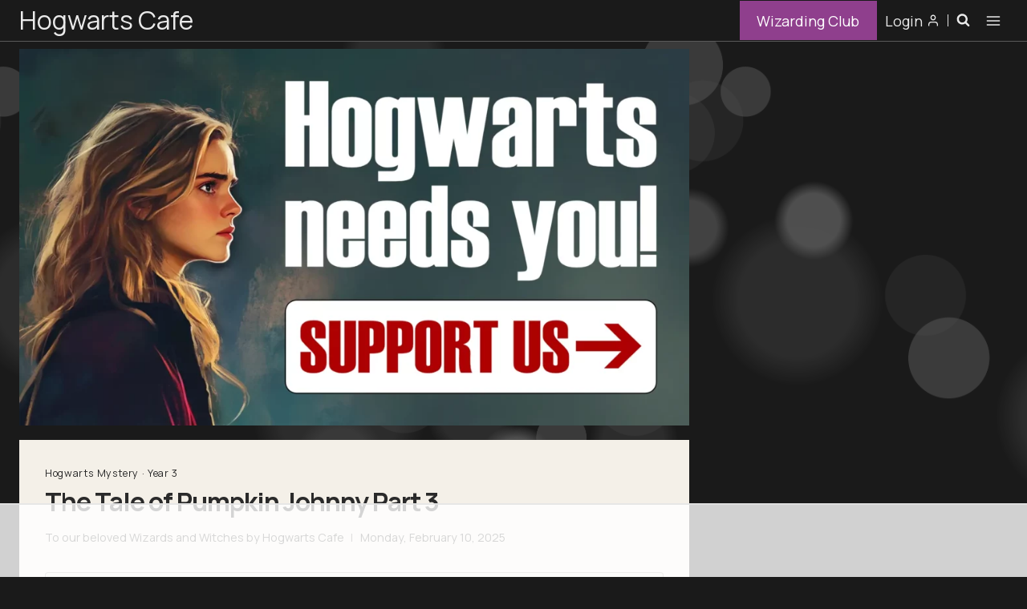

--- FILE ---
content_type: text/html
request_url: https://api.intentiq.com/profiles_engine/ProfilesEngineServlet?at=39&mi=10&dpi=936734067&pt=17&dpn=1&iiqidtype=2&iiqpcid=b399de75-84be-4226-971d-85b8d4c18a6c&iiqpciddate=1768864015950&pcid=097d6ef6-001c-4c67-a0c7-a003856fdfa3&idtype=3&gdpr=0&japs=false&jaesc=0&jafc=0&jaensc=0&jsver=0.33&testGroup=A&source=pbjs&ABTestingConfigurationSource=group&abtg=A&vrref=https%3A%2F%2Fwww.hogwarts.cafe
body_size: 57
content:
{"abPercentage":97,"adt":1,"ct":2,"isOptedOut":false,"data":{"eids":[]},"dbsaved":"false","ls":true,"cttl":86400000,"abTestUuid":"g_6e66ebde-d6da-4ad3-9679-26cc12533696","tc":9,"sid":999571628}

--- FILE ---
content_type: text/html; charset=utf-8
request_url: https://www.google.com/recaptcha/api2/aframe
body_size: 267
content:
<!DOCTYPE HTML><html><head><meta http-equiv="content-type" content="text/html; charset=UTF-8"></head><body><script nonce="85CeDIEl1rjgWxdWSHnlrA">/** Anti-fraud and anti-abuse applications only. See google.com/recaptcha */ try{var clients={'sodar':'https://pagead2.googlesyndication.com/pagead/sodar?'};window.addEventListener("message",function(a){try{if(a.source===window.parent){var b=JSON.parse(a.data);var c=clients[b['id']];if(c){var d=document.createElement('img');d.src=c+b['params']+'&rc='+(localStorage.getItem("rc::a")?sessionStorage.getItem("rc::b"):"");window.document.body.appendChild(d);sessionStorage.setItem("rc::e",parseInt(sessionStorage.getItem("rc::e")||0)+1);localStorage.setItem("rc::h",'1768864033298');}}}catch(b){}});window.parent.postMessage("_grecaptcha_ready", "*");}catch(b){}</script></body></html>

--- FILE ---
content_type: text/css; charset=UTF-8
request_url: https://www.hogwarts.cafe/wp-content/plugins/kadence-blocks/dist/style-blocks-tableofcontents.css?ver=3.5.32
body_size: 436
content:
.entry-content:not(.single-content) .kb-table-of-content-nav{margin-bottom:30px}.kb-table-of-content-nav .kb-table-of-contents-title{font-size:110%;font-weight:bold;display:block}.kb-table-of-content-nav .kb-table-of-content-wrap{border-style:solid;border-width:0;padding:var(--global-kb-spacing-sm, 1.5rem)}.kb-table-of-content-nav .kb-table-of-content-wrap:after{clear:both;display:table;content:""}.kb-table-of-content-nav .kb-table-of-content-wrap .kb-table-of-content-list{margin:var(--global-kb-spacing-sm, 1.5rem) 0 0 0;padding-left:1.75em;list-style:disc}.kb-table-of-content-nav .kb-table-of-content-wrap .kb-table-of-content-list .kb-table-of-contents__entry{color:inherit}.kb-table-of-content-nav .kb-table-of-content-wrap .kb-table-of-content-list li:last-child{margin-bottom:0px}.kb-table-of-content-nav .kb-table-of-content-wrap .kb-table-of-content-link-style-underline a{text-decoration:underline}.kb-table-of-content-nav .kb-table-of-content-wrap .kb-table-of-content-link-style-underline_hover a{text-decoration:none}.kb-table-of-content-nav .kb-table-of-content-wrap .kb-table-of-content-link-style-underline_hover a:hover{text-decoration:underline}.kb-table-of-content-nav .kb-table-of-content-wrap .kb-table-of-content-link-style-plain a{text-decoration:none}.kb-table-of-content-nav .kb-table-of-content-wrap .kb-table-of-content-list-style-numbered{list-style:none;counter-reset:item}.kb-table-of-content-nav .kb-table-of-content-wrap .kb-table-of-content-list-style-numbered ol{list-style:none;counter-reset:item}.kb-table-of-content-nav .kb-table-of-content-wrap .kb-table-of-content-list-style-numbered ol li:before{content:counters(item, ".") " "}.kb-table-of-content-nav .kb-table-of-content-wrap .kb-table-of-content-list-style-numbered li:before{content:counters(item, ".") ". ";counter-increment:item;margin-left:-1.75em;padding-right:.2em}.kb-table-of-content-nav .kb-table-of-content-wrap .kb-table-of-content-list-style-none{list-style:none;padding-left:0}.kb-table-of-content-nav .kb-table-of-content-wrap .kb-table-of-content-list-style-none ul{list-style:none;padding-left:1em}.kb-table-of-content-nav .kb-table-of-content-wrap .kb-table-of-content-list-columns-2{columns:2;column-gap:3rem}.kb-table-of-content-nav .kb-table-of-content-wrap .kb-table-of-content-list-columns-3{columns:3;column-gap:2rem}@media(max-width: 767px){.kb-table-of-content-nav .kb-table-of-content-wrap .kb-table-of-content-list-columns-2{columns:1}.kb-table-of-content-nav .kb-table-of-content-wrap .kb-table-of-content-list-columns-3{columns:1}}.kb-table-of-contents-title-wrap{display:flex;align-content:space-between;align-items:center;width:100%;border-style:solid;border-width:0}.kb-table-of-contents-title-wrap .kb-table-of-contents-title{flex-grow:1}.kb-table-of-contents-title-wrap .kb-table-of-contents-icon-trigger{display:block;background:rgba(0,0,0,0);height:24px;margin-left:auto;position:relative;transition:all ease-in-out .2s;width:24px;min-width:24px;padding:0;border-radius:0;color:inherit;border:0;box-shadow:none !important}.kb-toggle-icon-style-basic .kb-table-of-contents-icon-trigger:after,.kb-toggle-icon-style-basic .kb-table-of-contents-icon-trigger:before,.kb-toggle-icon-style-basiccircle .kb-table-of-contents-icon-trigger:after,.kb-toggle-icon-style-basiccircle .kb-table-of-contents-icon-trigger:before{content:"";height:4px;position:absolute;background-color:currentColor;transition:all ease-in-out 0.1333333333s;width:20px;left:2px;top:10px}.kb-toggle-icon-style-basic .kb-table-of-contents-icon-trigger:before,.kb-toggle-icon-style-basiccircle .kb-table-of-contents-icon-trigger:before{transform:rotate(90deg);transform-origin:50%}.kb-toggle-icon-style-basic .kb-table-of-contents-icon-trigger:after,.kb-toggle-icon-style-basiccircle .kb-table-of-contents-icon-trigger:after{transform:rotate(0deg);transform-origin:50%}.kb-toc-toggle-active .kb-toggle-icon-style-basic .kb-table-of-contents-icon-trigger:before,.kb-toc-toggle-active .kb-toggle-icon-style-basiccircle .kb-table-of-contents-icon-trigger:before{transform:rotate(0deg)}.kb-toc-toggle-active .kb-toggle-icon-style-basic .kb-table-of-contents-icon-trigger:after,.kb-toc-toggle-active .kb-toggle-icon-style-basiccircle .kb-table-of-contents-icon-trigger:after{transform:rotate(0deg)}.kb-toggle-icon-style-basiccircle .kb-table-of-contents-icon-trigger{border-radius:50%;background-color:currentColor}.kb-toggle-icon-style-basiccircle .kb-table-of-contents-icon-trigger:after,.kb-toggle-icon-style-basiccircle .kb-table-of-contents-icon-trigger:before{background-color:#fff;width:16px;left:4px;top:10px}.kb-toggle-icon-style-xclose .kb-table-of-contents-icon-trigger:after,.kb-toggle-icon-style-xclose .kb-table-of-contents-icon-trigger:before,.kb-toggle-icon-style-xclosecircle .kb-table-of-contents-icon-trigger:after,.kb-toggle-icon-style-xclosecircle .kb-table-of-contents-icon-trigger:before{content:"";background-color:currentColor;height:4px;position:absolute;transition:all ease-in-out 0.1333333333s;width:20px;left:2px;top:10px}.kb-toggle-icon-style-xclose .kb-table-of-contents-icon-trigger:before,.kb-toggle-icon-style-xclosecircle .kb-table-of-contents-icon-trigger:before{transform:rotate(90deg);transform-origin:50%}.kb-toggle-icon-style-xclose .kb-table-of-contents-icon-trigger:after,.kb-toggle-icon-style-xclosecircle .kb-table-of-contents-icon-trigger:after{transform:rotate(0deg);transform-origin:50%}.kb-toc-toggle-active .kb-toggle-icon-style-xclose .kb-table-of-contents-icon-trigger:before,.kb-toc-toggle-active .kb-toggle-icon-style-xclosecircle .kb-table-of-contents-icon-trigger:before{transform:rotate(45deg)}.kb-toc-toggle-active .kb-toggle-icon-style-xclose .kb-table-of-contents-icon-trigger:after,.kb-toc-toggle-active .kb-toggle-icon-style-xclosecircle .kb-table-of-contents-icon-trigger:after{transform:rotate(-45deg)}.kb-toggle-icon-style-xclosecircle .kb-table-of-contents-icon-trigger{border-radius:50%;background-color:currentColor}.kb-toggle-icon-style-xclosecircle .kb-table-of-contents-icon-trigger:after,.kb-toggle-icon-style-xclosecircle .kb-table-of-contents-icon-trigger:before{background-color:#fff;width:16px;left:4px;top:10px}.kb-toc-toggle-active .kb-toggle-icon-style-arrow .kb-table-of-contents-icon-trigger:before,.kb-toc-toggle-active .kb-toggle-icon-style-arrowcircle .kb-table-of-contents-icon-trigger:before{transform:rotate(-45deg)}.kb-toc-toggle-active .kb-toggle-icon-style-arrow .kb-table-of-contents-icon-trigger:after,.kb-toc-toggle-active .kb-toggle-icon-style-arrowcircle .kb-table-of-contents-icon-trigger:after{transform:rotate(45deg)}.kb-toggle-icon-style-arrow .kb-table-of-contents-icon-trigger:after,.kb-toggle-icon-style-arrow .kb-table-of-contents-icon-trigger:before,.kb-toggle-icon-style-arrowcircle .kb-table-of-contents-icon-trigger:after,.kb-toggle-icon-style-arrowcircle .kb-table-of-contents-icon-trigger:before{content:"";background-color:currentColor;height:2px;position:absolute;top:11px;transition:all ease-in-out 0.1333333333s;width:12px}.kb-toggle-icon-style-arrow .kb-table-of-contents-icon-trigger:before,.kb-toggle-icon-style-arrowcircle .kb-table-of-contents-icon-trigger:before{left:2px;transform:rotate(45deg);transform-origin:50%}.kb-toggle-icon-style-arrow .kb-table-of-contents-icon-trigger:after,.kb-toggle-icon-style-arrowcircle .kb-table-of-contents-icon-trigger:after{transform:rotate(-45deg);right:2px;transform-origin:50%}.kb-toggle-icon-style-arrowcircle .kb-table-of-contents-icon-trigger{background-color:currentColor;border-radius:50%}.kb-toggle-icon-style-arrowcircle .kb-table-of-contents-icon-trigger:after,.kb-toggle-icon-style-arrowcircle .kb-table-of-contents-icon-trigger:before{width:10px;background-color:#fff}.kb-toggle-icon-style-arrowcircle .kb-table-of-contents-icon-trigger:before{left:4px}.kb-toggle-icon-style-arrowcircle .kb-table-of-contents-icon-trigger:after{right:4px}.kb-table-of-content-nav.kb-toc-toggle-hidden .kb-table-of-content-wrap .kb-table-of-content-list{height:0 !important;padding:0 !important;margin:0 !important;overflow:hidden;visibility:hidden}.kb-table-of-contents-title-wrap .kb-table-of-contents-title-btn.kb-table-of-contents-toggle{box-shadow:none;background:rgba(0,0,0,0);color:inherit;text-transform:inherit;display:flex;align-content:space-between;align-items:center;width:100%;border-style:solid;border-width:0;padding:0;margin:0;text-align:inherit;border-radius:0;font-size:inherit;letter-spacing:inherit;font-family:inherit}


--- FILE ---
content_type: text/css
request_url: https://ads.adthrive.com/sites/640622f1429e07638cf6e51a/ads.min.css
body_size: 657
content:
body.adthrive-device-desktop:not(.home) .site-footer-wrap, body.adthrive-device-tablet:not(.home) .site-footer-wrap {
margin-bottom: 90px;
}

body.adthrive-device-phone:not(.home) .site-footer-wrap {
margin-bottom: 90px;
}

/* Add 'Advertisement' before ads */
.adthrive-content:before {
content: "Advertisement";
font-family: "Quattrocento", serif;
font-size: 10px;
letter-spacing: 1px;
margin-top: 0;
margin-bottom: 10px;
display: block;
color: #888;
}
.adthrive-ad.adthrive-parallax-slot {
padding-bottom: 10px; /* parallax ads need a bit more spacing */
}

/* fix sticky sidebar ads for fixed header */
.adthrive-sidebar.adthrive-stuck {
margin-top: 100px;
}
.adthrive-sticky-sidebar > div {
top: 100px!important;
}

.adthrive-content {
background-color: #dcd8d1;
}

--- FILE ---
content_type: text/plain
request_url: https://rtb.openx.net/openrtbb/prebidjs
body_size: -84
content:
{"id":"6a531151-24a9-48d7-8ad1-58cec79cebd7","nbr":0}

--- FILE ---
content_type: text/plain
request_url: https://rtb.openx.net/openrtbb/prebidjs
body_size: -225
content:
{"id":"fa9ea241-9bd8-4d51-8ecf-1e120ebb688c","nbr":0}

--- FILE ---
content_type: text/plain
request_url: https://rtb.openx.net/openrtbb/prebidjs
body_size: -225
content:
{"id":"5c38dbf8-62cb-48e6-b3b2-4930bd4704cd","nbr":0}

--- FILE ---
content_type: text/plain
request_url: https://rtb.openx.net/openrtbb/prebidjs
body_size: -225
content:
{"id":"4aafd13a-9379-4944-9f12-33ddd68c65fe","nbr":0}

--- FILE ---
content_type: text/plain
request_url: https://rtb.openx.net/openrtbb/prebidjs
body_size: -225
content:
{"id":"cfd4ee4c-9fd5-4324-b23e-56c302dbdde0","nbr":0}

--- FILE ---
content_type: text/plain
request_url: https://rtb.openx.net/openrtbb/prebidjs
body_size: -225
content:
{"id":"c45c0b79-5969-462e-8bd4-1e95d8bca990","nbr":0}

--- FILE ---
content_type: text/plain
request_url: https://rtb.openx.net/openrtbb/prebidjs
body_size: -225
content:
{"id":"376b3960-c205-44e2-b3c2-17f26ff1d92c","nbr":0}

--- FILE ---
content_type: text/plain
request_url: https://rtb.openx.net/openrtbb/prebidjs
body_size: -225
content:
{"id":"2363646f-77b5-4b46-ae61-7c106efafe19","nbr":0}

--- FILE ---
content_type: text/plain
request_url: https://rtb.openx.net/openrtbb/prebidjs
body_size: -225
content:
{"id":"b4abce86-4315-423a-9b3b-382a380ba264","nbr":0}

--- FILE ---
content_type: text/plain; charset=UTF-8
request_url: https://at.teads.tv/fpc?analytics_tag_id=PUB_17002&tfpvi=&gdpr_consent=&gdpr_status=22&gdpr_reason=220&ccpa_consent=&sv=prebid-v1
body_size: 56
content:
N2ViNDQ1OGQtN2I0ZS00YmYxLTg5ODEtY2QzN2U0YTg3NGE0IzMtNA==

--- FILE ---
content_type: text/plain
request_url: https://rtb.openx.net/openrtbb/prebidjs
body_size: -225
content:
{"id":"d5ad763f-2e87-4ce3-a0ee-1ebe0a2792c9","nbr":0}

--- FILE ---
content_type: text/plain
request_url: https://rtb.openx.net/openrtbb/prebidjs
body_size: -225
content:
{"id":"3222ddfd-705b-44d0-a612-99b228b5158f","nbr":0}

--- FILE ---
content_type: text/plain
request_url: https://rtb.openx.net/openrtbb/prebidjs
body_size: -225
content:
{"id":"c05d1a38-9d77-48e1-a5f6-a535d59311ec","nbr":0}

--- FILE ---
content_type: text/plain
request_url: https://rtb.openx.net/openrtbb/prebidjs
body_size: -225
content:
{"id":"19647d33-899f-432b-891a-17b1dc455114","nbr":0}

--- FILE ---
content_type: text/plain
request_url: https://rtb.openx.net/openrtbb/prebidjs
body_size: -225
content:
{"id":"6798136b-54b2-4cdd-99c4-1659fa77f235","nbr":0}

--- FILE ---
content_type: text/plain
request_url: https://rtb.openx.net/openrtbb/prebidjs
body_size: -225
content:
{"id":"56c718a9-1b4b-4fe1-8e3d-674835a83d1b","nbr":0}

--- FILE ---
content_type: text/plain
request_url: https://rtb.openx.net/openrtbb/prebidjs
body_size: -225
content:
{"id":"5a2bfa13-b155-41fd-ad0f-6d3095cebcdb","nbr":0}

--- FILE ---
content_type: text/plain
request_url: https://rtb.openx.net/openrtbb/prebidjs
body_size: -225
content:
{"id":"3c42ff63-7d71-40f2-80ac-188120f77e76","nbr":0}